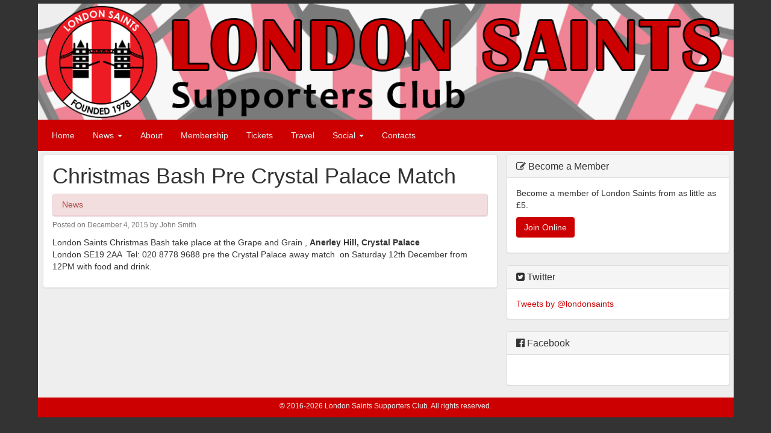

--- FILE ---
content_type: text/html; charset=UTF-8
request_url: https://www.londonsaints.com/2015/12/04/christmas-bash-pre-crystal-palace-match/
body_size: 8147
content:
<!DOCTYPE html>
<html lang="en">
  <head>
    <meta charset="utf-8">
    <meta http-equiv="X-UA-Compatible" content="IE=edge">
    <meta name="viewport" content="width=device-width, initial-scale=1">
    <title>Christmas Bash Pre Crystal Palace Match - London SaintsLondon Saints</title>
    <link rel="stylesheet" href="https://www.londonsaints.com/wp-content/themes/londonsaints-2016/css/londonsaints.css">
    <link rel="stylesheet" href="//maxcdn.bootstrapcdn.com/font-awesome/4.5.0/css/font-awesome.min.css">
    <!--[if lt IE 9]>
    <script src="//oss.maxcdn.com/html5shiv/3.7.2/html5shiv.min.js"></script>
    <script src="//oss.maxcdn.com/respond/1.4.2/respond.min.js"></script>
    <![endif]-->
    <meta name='robots' content='index, follow, max-image-preview:large, max-snippet:-1, max-video-preview:-1' />

	<!-- This site is optimized with the Yoast SEO plugin v20.13 - https://yoast.com/wordpress/plugins/seo/ -->
	<link rel="canonical" href="https://www.londonsaints.com/2015/12/04/christmas-bash-pre-crystal-palace-match/" />
	<meta property="og:locale" content="en_US" />
	<meta property="og:type" content="article" />
	<meta property="og:title" content="Christmas Bash Pre Crystal Palace Match - London Saints" />
	<meta property="og:description" content="London Saints Christmas Bash take place at the Grape and Grain , Anerley Hill, Crystal Palace London SE19 2AA  Tel: 020 8778 9688 pre the Crystal Palace away match  on Saturday 12th December from 12PM with food and drink." />
	<meta property="og:url" content="https://www.londonsaints.com/2015/12/04/christmas-bash-pre-crystal-palace-match/" />
	<meta property="og:site_name" content="London Saints" />
	<meta property="article:published_time" content="2015-12-04T17:23:11+00:00" />
	<meta property="article:modified_time" content="2015-12-14T21:03:12+00:00" />
	<meta property="og:image" content="https://www.londonsaints.com/wp-content/uploads/2015/12/grape-and-grain1.jpg" />
	<meta property="og:image:width" content="271" />
	<meta property="og:image:height" content="212" />
	<meta property="og:image:type" content="image/jpeg" />
	<meta name="author" content="John Smith" />
	<meta name="twitter:card" content="summary_large_image" />
	<meta name="twitter:label1" content="Written by" />
	<meta name="twitter:data1" content="John Smith" />
	<script type="application/ld+json" class="yoast-schema-graph">{"@context":"https://schema.org","@graph":[{"@type":"WebPage","@id":"https://www.londonsaints.com/2015/12/04/christmas-bash-pre-crystal-palace-match/","url":"https://www.londonsaints.com/2015/12/04/christmas-bash-pre-crystal-palace-match/","name":"Christmas Bash Pre Crystal Palace Match - London Saints","isPartOf":{"@id":"https://www.londonsaints.com/#website"},"primaryImageOfPage":{"@id":"https://www.londonsaints.com/2015/12/04/christmas-bash-pre-crystal-palace-match/#primaryimage"},"image":{"@id":"https://www.londonsaints.com/2015/12/04/christmas-bash-pre-crystal-palace-match/#primaryimage"},"thumbnailUrl":"https://www.londonsaints.com/wp-content/uploads/2015/12/grape-and-grain1.jpg","datePublished":"2015-12-04T17:23:11+00:00","dateModified":"2015-12-14T21:03:12+00:00","author":{"@id":"https://www.londonsaints.com/#/schema/person/868e0a868f4b8e8fabccacccedb9527c"},"breadcrumb":{"@id":"https://www.londonsaints.com/2015/12/04/christmas-bash-pre-crystal-palace-match/#breadcrumb"},"inLanguage":"en-US","potentialAction":[{"@type":"ReadAction","target":["https://www.londonsaints.com/2015/12/04/christmas-bash-pre-crystal-palace-match/"]}]},{"@type":"ImageObject","inLanguage":"en-US","@id":"https://www.londonsaints.com/2015/12/04/christmas-bash-pre-crystal-palace-match/#primaryimage","url":"https://www.londonsaints.com/wp-content/uploads/2015/12/grape-and-grain1.jpg","contentUrl":"https://www.londonsaints.com/wp-content/uploads/2015/12/grape-and-grain1.jpg","width":271,"height":212},{"@type":"BreadcrumbList","@id":"https://www.londonsaints.com/2015/12/04/christmas-bash-pre-crystal-palace-match/#breadcrumb","itemListElement":[{"@type":"ListItem","position":1,"name":"Home","item":"https://www.londonsaints.com/"},{"@type":"ListItem","position":2,"name":"Christmas Bash Pre Crystal Palace Match"}]},{"@type":"WebSite","@id":"https://www.londonsaints.com/#website","url":"https://www.londonsaints.com/","name":"London Saints","description":"The online home of the London Saints Supporters Club","potentialAction":[{"@type":"SearchAction","target":{"@type":"EntryPoint","urlTemplate":"https://www.londonsaints.com/?s={search_term_string}"},"query-input":"required name=search_term_string"}],"inLanguage":"en-US"},{"@type":"Person","@id":"https://www.londonsaints.com/#/schema/person/868e0a868f4b8e8fabccacccedb9527c","name":"John Smith","image":{"@type":"ImageObject","inLanguage":"en-US","@id":"https://www.londonsaints.com/#/schema/person/image/","url":"https://secure.gravatar.com/avatar/23209f5ced65e132374374d6c0fd89a9?s=96&d=mm&r=g","contentUrl":"https://secure.gravatar.com/avatar/23209f5ced65e132374374d6c0fd89a9?s=96&d=mm&r=g","caption":"John Smith"},"url":"https://www.londonsaints.com/author/john-smith/"}]}</script>
	<!-- / Yoast SEO plugin. -->


<link rel='dns-prefetch' href='//stats.wp.com' />
<link rel='dns-prefetch' href='//cdn.openshareweb.com' />
<link rel='dns-prefetch' href='//cdn.shareaholic.net' />
<link rel='dns-prefetch' href='//www.shareaholic.net' />
<link rel='dns-prefetch' href='//analytics.shareaholic.com' />
<link rel='dns-prefetch' href='//recs.shareaholic.com' />
<link rel='dns-prefetch' href='//partner.shareaholic.com' />
<!-- Shareaholic - https://www.shareaholic.com -->
<link rel='preload' href='//cdn.shareaholic.net/assets/pub/shareaholic.js' as='script'/>
<script data-no-minify='1' data-cfasync='false'>
_SHR_SETTINGS = {"endpoints":{"local_recs_url":"https:\/\/www.londonsaints.com\/wp-admin\/admin-ajax.php?action=shareaholic_permalink_related","ajax_url":"https:\/\/www.londonsaints.com\/wp-admin\/admin-ajax.php","share_counts_url":"https:\/\/www.londonsaints.com\/wp-admin\/admin-ajax.php?action=shareaholic_share_counts_api"},"site_id":"d696672753b851b9e29632ec4e8ea09c","url_components":{"year":"2015","monthnum":"12","day":"04","hour":"17","minute":"23","second":"11","post_id":"1801","postname":"christmas-bash-pre-crystal-palace-match","category":"news"}};
</script>
<script data-no-minify='1' data-cfasync='false' src='//cdn.shareaholic.net/assets/pub/shareaholic.js' data-shr-siteid='d696672753b851b9e29632ec4e8ea09c' async ></script>

<!-- Shareaholic Content Tags -->
<meta name='shareaholic:site_name' content='London Saints' />
<meta name='shareaholic:language' content='en-US' />
<meta name='shareaholic:url' content='https://www.londonsaints.com/2015/12/04/christmas-bash-pre-crystal-palace-match/' />
<meta name='shareaholic:keywords' content='cat:news, type:post' />
<meta name='shareaholic:article_published_time' content='2015-12-04T17:23:11+00:00' />
<meta name='shareaholic:article_modified_time' content='2015-12-14T21:03:12+00:00' />
<meta name='shareaholic:shareable_page' content='true' />
<meta name='shareaholic:article_author_name' content='John Smith' />
<meta name='shareaholic:site_id' content='d696672753b851b9e29632ec4e8ea09c' />
<meta name='shareaholic:wp_version' content='9.7.13' />
<meta name='shareaholic:image' content='https://www.londonsaints.com/wp-content/uploads/2015/12/grape-and-grain1.jpg' />
<!-- Shareaholic Content Tags End -->
<link rel='stylesheet' id='wp-block-library-css' href='https://www.londonsaints.com/wp-includes/css/dist/block-library/style.min.css?ver=6.3.7' type='text/css' media='all' />
<link rel='stylesheet' id='wc-blocks-style-css' href='https://www.londonsaints.com/wp-content/plugins/woocommerce/packages/woocommerce-blocks/build/wc-blocks.css?ver=10.6.5' type='text/css' media='all' />
<link rel='stylesheet' id='wc-blocks-style-active-filters-css' href='https://www.londonsaints.com/wp-content/plugins/woocommerce/packages/woocommerce-blocks/build/active-filters.css?ver=10.6.5' type='text/css' media='all' />
<link rel='stylesheet' id='wc-blocks-style-add-to-cart-form-css' href='https://www.londonsaints.com/wp-content/plugins/woocommerce/packages/woocommerce-blocks/build/add-to-cart-form.css?ver=10.6.5' type='text/css' media='all' />
<link rel='stylesheet' id='wc-blocks-packages-style-css' href='https://www.londonsaints.com/wp-content/plugins/woocommerce/packages/woocommerce-blocks/build/packages-style.css?ver=10.6.5' type='text/css' media='all' />
<link rel='stylesheet' id='wc-blocks-style-all-products-css' href='https://www.londonsaints.com/wp-content/plugins/woocommerce/packages/woocommerce-blocks/build/all-products.css?ver=10.6.5' type='text/css' media='all' />
<link rel='stylesheet' id='wc-blocks-style-all-reviews-css' href='https://www.londonsaints.com/wp-content/plugins/woocommerce/packages/woocommerce-blocks/build/all-reviews.css?ver=10.6.5' type='text/css' media='all' />
<link rel='stylesheet' id='wc-blocks-style-attribute-filter-css' href='https://www.londonsaints.com/wp-content/plugins/woocommerce/packages/woocommerce-blocks/build/attribute-filter.css?ver=10.6.5' type='text/css' media='all' />
<link rel='stylesheet' id='wc-blocks-style-breadcrumbs-css' href='https://www.londonsaints.com/wp-content/plugins/woocommerce/packages/woocommerce-blocks/build/breadcrumbs.css?ver=10.6.5' type='text/css' media='all' />
<link rel='stylesheet' id='wc-blocks-style-catalog-sorting-css' href='https://www.londonsaints.com/wp-content/plugins/woocommerce/packages/woocommerce-blocks/build/catalog-sorting.css?ver=10.6.5' type='text/css' media='all' />
<link rel='stylesheet' id='wc-blocks-style-customer-account-css' href='https://www.londonsaints.com/wp-content/plugins/woocommerce/packages/woocommerce-blocks/build/customer-account.css?ver=10.6.5' type='text/css' media='all' />
<link rel='stylesheet' id='wc-blocks-style-featured-category-css' href='https://www.londonsaints.com/wp-content/plugins/woocommerce/packages/woocommerce-blocks/build/featured-category.css?ver=10.6.5' type='text/css' media='all' />
<link rel='stylesheet' id='wc-blocks-style-featured-product-css' href='https://www.londonsaints.com/wp-content/plugins/woocommerce/packages/woocommerce-blocks/build/featured-product.css?ver=10.6.5' type='text/css' media='all' />
<link rel='stylesheet' id='wc-blocks-style-mini-cart-css' href='https://www.londonsaints.com/wp-content/plugins/woocommerce/packages/woocommerce-blocks/build/mini-cart.css?ver=10.6.5' type='text/css' media='all' />
<link rel='stylesheet' id='wc-blocks-style-price-filter-css' href='https://www.londonsaints.com/wp-content/plugins/woocommerce/packages/woocommerce-blocks/build/price-filter.css?ver=10.6.5' type='text/css' media='all' />
<link rel='stylesheet' id='wc-blocks-style-product-add-to-cart-css' href='https://www.londonsaints.com/wp-content/plugins/woocommerce/packages/woocommerce-blocks/build/product-add-to-cart.css?ver=10.6.5' type='text/css' media='all' />
<link rel='stylesheet' id='wc-blocks-style-product-button-css' href='https://www.londonsaints.com/wp-content/plugins/woocommerce/packages/woocommerce-blocks/build/product-button.css?ver=10.6.5' type='text/css' media='all' />
<link rel='stylesheet' id='wc-blocks-style-product-categories-css' href='https://www.londonsaints.com/wp-content/plugins/woocommerce/packages/woocommerce-blocks/build/product-categories.css?ver=10.6.5' type='text/css' media='all' />
<link rel='stylesheet' id='wc-blocks-style-product-image-css' href='https://www.londonsaints.com/wp-content/plugins/woocommerce/packages/woocommerce-blocks/build/product-image.css?ver=10.6.5' type='text/css' media='all' />
<link rel='stylesheet' id='wc-blocks-style-product-image-gallery-css' href='https://www.londonsaints.com/wp-content/plugins/woocommerce/packages/woocommerce-blocks/build/product-image-gallery.css?ver=10.6.5' type='text/css' media='all' />
<link rel='stylesheet' id='wc-blocks-style-product-query-css' href='https://www.londonsaints.com/wp-content/plugins/woocommerce/packages/woocommerce-blocks/build/product-query.css?ver=10.6.5' type='text/css' media='all' />
<link rel='stylesheet' id='wc-blocks-style-product-results-count-css' href='https://www.londonsaints.com/wp-content/plugins/woocommerce/packages/woocommerce-blocks/build/product-results-count.css?ver=10.6.5' type='text/css' media='all' />
<link rel='stylesheet' id='wc-blocks-style-product-reviews-css' href='https://www.londonsaints.com/wp-content/plugins/woocommerce/packages/woocommerce-blocks/build/product-reviews.css?ver=10.6.5' type='text/css' media='all' />
<link rel='stylesheet' id='wc-blocks-style-product-sale-badge-css' href='https://www.londonsaints.com/wp-content/plugins/woocommerce/packages/woocommerce-blocks/build/product-sale-badge.css?ver=10.6.5' type='text/css' media='all' />
<link rel='stylesheet' id='wc-blocks-style-product-search-css' href='https://www.londonsaints.com/wp-content/plugins/woocommerce/packages/woocommerce-blocks/build/product-search.css?ver=10.6.5' type='text/css' media='all' />
<link rel='stylesheet' id='wc-blocks-style-product-sku-css' href='https://www.londonsaints.com/wp-content/plugins/woocommerce/packages/woocommerce-blocks/build/product-sku.css?ver=10.6.5' type='text/css' media='all' />
<link rel='stylesheet' id='wc-blocks-style-product-stock-indicator-css' href='https://www.londonsaints.com/wp-content/plugins/woocommerce/packages/woocommerce-blocks/build/product-stock-indicator.css?ver=10.6.5' type='text/css' media='all' />
<link rel='stylesheet' id='wc-blocks-style-product-summary-css' href='https://www.londonsaints.com/wp-content/plugins/woocommerce/packages/woocommerce-blocks/build/product-summary.css?ver=10.6.5' type='text/css' media='all' />
<link rel='stylesheet' id='wc-blocks-style-product-title-css' href='https://www.londonsaints.com/wp-content/plugins/woocommerce/packages/woocommerce-blocks/build/product-title.css?ver=10.6.5' type='text/css' media='all' />
<link rel='stylesheet' id='wc-blocks-style-rating-filter-css' href='https://www.londonsaints.com/wp-content/plugins/woocommerce/packages/woocommerce-blocks/build/rating-filter.css?ver=10.6.5' type='text/css' media='all' />
<link rel='stylesheet' id='wc-blocks-style-reviews-by-category-css' href='https://www.londonsaints.com/wp-content/plugins/woocommerce/packages/woocommerce-blocks/build/reviews-by-category.css?ver=10.6.5' type='text/css' media='all' />
<link rel='stylesheet' id='wc-blocks-style-reviews-by-product-css' href='https://www.londonsaints.com/wp-content/plugins/woocommerce/packages/woocommerce-blocks/build/reviews-by-product.css?ver=10.6.5' type='text/css' media='all' />
<link rel='stylesheet' id='wc-blocks-style-product-details-css' href='https://www.londonsaints.com/wp-content/plugins/woocommerce/packages/woocommerce-blocks/build/product-details.css?ver=10.6.5' type='text/css' media='all' />
<link rel='stylesheet' id='wc-blocks-style-single-product-css' href='https://www.londonsaints.com/wp-content/plugins/woocommerce/packages/woocommerce-blocks/build/single-product.css?ver=10.6.5' type='text/css' media='all' />
<link rel='stylesheet' id='wc-blocks-style-stock-filter-css' href='https://www.londonsaints.com/wp-content/plugins/woocommerce/packages/woocommerce-blocks/build/stock-filter.css?ver=10.6.5' type='text/css' media='all' />
<link rel='stylesheet' id='wc-blocks-style-cart-css' href='https://www.londonsaints.com/wp-content/plugins/woocommerce/packages/woocommerce-blocks/build/cart.css?ver=10.6.5' type='text/css' media='all' />
<link rel='stylesheet' id='wc-blocks-style-checkout-css' href='https://www.londonsaints.com/wp-content/plugins/woocommerce/packages/woocommerce-blocks/build/checkout.css?ver=10.6.5' type='text/css' media='all' />
<link rel='stylesheet' id='wc-blocks-style-mini-cart-contents-css' href='https://www.londonsaints.com/wp-content/plugins/woocommerce/packages/woocommerce-blocks/build/mini-cart-contents.css?ver=10.6.5' type='text/css' media='all' />
<style id='classic-theme-styles-inline-css' type='text/css'>
/*! This file is auto-generated */
.wp-block-button__link{color:#fff;background-color:#32373c;border-radius:9999px;box-shadow:none;text-decoration:none;padding:calc(.667em + 2px) calc(1.333em + 2px);font-size:1.125em}.wp-block-file__button{background:#32373c;color:#fff;text-decoration:none}
</style>
<style id='global-styles-inline-css' type='text/css'>
body{--wp--preset--color--black: #000000;--wp--preset--color--cyan-bluish-gray: #abb8c3;--wp--preset--color--white: #ffffff;--wp--preset--color--pale-pink: #f78da7;--wp--preset--color--vivid-red: #cf2e2e;--wp--preset--color--luminous-vivid-orange: #ff6900;--wp--preset--color--luminous-vivid-amber: #fcb900;--wp--preset--color--light-green-cyan: #7bdcb5;--wp--preset--color--vivid-green-cyan: #00d084;--wp--preset--color--pale-cyan-blue: #8ed1fc;--wp--preset--color--vivid-cyan-blue: #0693e3;--wp--preset--color--vivid-purple: #9b51e0;--wp--preset--gradient--vivid-cyan-blue-to-vivid-purple: linear-gradient(135deg,rgba(6,147,227,1) 0%,rgb(155,81,224) 100%);--wp--preset--gradient--light-green-cyan-to-vivid-green-cyan: linear-gradient(135deg,rgb(122,220,180) 0%,rgb(0,208,130) 100%);--wp--preset--gradient--luminous-vivid-amber-to-luminous-vivid-orange: linear-gradient(135deg,rgba(252,185,0,1) 0%,rgba(255,105,0,1) 100%);--wp--preset--gradient--luminous-vivid-orange-to-vivid-red: linear-gradient(135deg,rgba(255,105,0,1) 0%,rgb(207,46,46) 100%);--wp--preset--gradient--very-light-gray-to-cyan-bluish-gray: linear-gradient(135deg,rgb(238,238,238) 0%,rgb(169,184,195) 100%);--wp--preset--gradient--cool-to-warm-spectrum: linear-gradient(135deg,rgb(74,234,220) 0%,rgb(151,120,209) 20%,rgb(207,42,186) 40%,rgb(238,44,130) 60%,rgb(251,105,98) 80%,rgb(254,248,76) 100%);--wp--preset--gradient--blush-light-purple: linear-gradient(135deg,rgb(255,206,236) 0%,rgb(152,150,240) 100%);--wp--preset--gradient--blush-bordeaux: linear-gradient(135deg,rgb(254,205,165) 0%,rgb(254,45,45) 50%,rgb(107,0,62) 100%);--wp--preset--gradient--luminous-dusk: linear-gradient(135deg,rgb(255,203,112) 0%,rgb(199,81,192) 50%,rgb(65,88,208) 100%);--wp--preset--gradient--pale-ocean: linear-gradient(135deg,rgb(255,245,203) 0%,rgb(182,227,212) 50%,rgb(51,167,181) 100%);--wp--preset--gradient--electric-grass: linear-gradient(135deg,rgb(202,248,128) 0%,rgb(113,206,126) 100%);--wp--preset--gradient--midnight: linear-gradient(135deg,rgb(2,3,129) 0%,rgb(40,116,252) 100%);--wp--preset--font-size--small: 13px;--wp--preset--font-size--medium: 20px;--wp--preset--font-size--large: 36px;--wp--preset--font-size--x-large: 42px;--wp--preset--spacing--20: 0.44rem;--wp--preset--spacing--30: 0.67rem;--wp--preset--spacing--40: 1rem;--wp--preset--spacing--50: 1.5rem;--wp--preset--spacing--60: 2.25rem;--wp--preset--spacing--70: 3.38rem;--wp--preset--spacing--80: 5.06rem;--wp--preset--shadow--natural: 6px 6px 9px rgba(0, 0, 0, 0.2);--wp--preset--shadow--deep: 12px 12px 50px rgba(0, 0, 0, 0.4);--wp--preset--shadow--sharp: 6px 6px 0px rgba(0, 0, 0, 0.2);--wp--preset--shadow--outlined: 6px 6px 0px -3px rgba(255, 255, 255, 1), 6px 6px rgba(0, 0, 0, 1);--wp--preset--shadow--crisp: 6px 6px 0px rgba(0, 0, 0, 1);}:where(.is-layout-flex){gap: 0.5em;}:where(.is-layout-grid){gap: 0.5em;}body .is-layout-flow > .alignleft{float: left;margin-inline-start: 0;margin-inline-end: 2em;}body .is-layout-flow > .alignright{float: right;margin-inline-start: 2em;margin-inline-end: 0;}body .is-layout-flow > .aligncenter{margin-left: auto !important;margin-right: auto !important;}body .is-layout-constrained > .alignleft{float: left;margin-inline-start: 0;margin-inline-end: 2em;}body .is-layout-constrained > .alignright{float: right;margin-inline-start: 2em;margin-inline-end: 0;}body .is-layout-constrained > .aligncenter{margin-left: auto !important;margin-right: auto !important;}body .is-layout-constrained > :where(:not(.alignleft):not(.alignright):not(.alignfull)){max-width: var(--wp--style--global--content-size);margin-left: auto !important;margin-right: auto !important;}body .is-layout-constrained > .alignwide{max-width: var(--wp--style--global--wide-size);}body .is-layout-flex{display: flex;}body .is-layout-flex{flex-wrap: wrap;align-items: center;}body .is-layout-flex > *{margin: 0;}body .is-layout-grid{display: grid;}body .is-layout-grid > *{margin: 0;}:where(.wp-block-columns.is-layout-flex){gap: 2em;}:where(.wp-block-columns.is-layout-grid){gap: 2em;}:where(.wp-block-post-template.is-layout-flex){gap: 1.25em;}:where(.wp-block-post-template.is-layout-grid){gap: 1.25em;}.has-black-color{color: var(--wp--preset--color--black) !important;}.has-cyan-bluish-gray-color{color: var(--wp--preset--color--cyan-bluish-gray) !important;}.has-white-color{color: var(--wp--preset--color--white) !important;}.has-pale-pink-color{color: var(--wp--preset--color--pale-pink) !important;}.has-vivid-red-color{color: var(--wp--preset--color--vivid-red) !important;}.has-luminous-vivid-orange-color{color: var(--wp--preset--color--luminous-vivid-orange) !important;}.has-luminous-vivid-amber-color{color: var(--wp--preset--color--luminous-vivid-amber) !important;}.has-light-green-cyan-color{color: var(--wp--preset--color--light-green-cyan) !important;}.has-vivid-green-cyan-color{color: var(--wp--preset--color--vivid-green-cyan) !important;}.has-pale-cyan-blue-color{color: var(--wp--preset--color--pale-cyan-blue) !important;}.has-vivid-cyan-blue-color{color: var(--wp--preset--color--vivid-cyan-blue) !important;}.has-vivid-purple-color{color: var(--wp--preset--color--vivid-purple) !important;}.has-black-background-color{background-color: var(--wp--preset--color--black) !important;}.has-cyan-bluish-gray-background-color{background-color: var(--wp--preset--color--cyan-bluish-gray) !important;}.has-white-background-color{background-color: var(--wp--preset--color--white) !important;}.has-pale-pink-background-color{background-color: var(--wp--preset--color--pale-pink) !important;}.has-vivid-red-background-color{background-color: var(--wp--preset--color--vivid-red) !important;}.has-luminous-vivid-orange-background-color{background-color: var(--wp--preset--color--luminous-vivid-orange) !important;}.has-luminous-vivid-amber-background-color{background-color: var(--wp--preset--color--luminous-vivid-amber) !important;}.has-light-green-cyan-background-color{background-color: var(--wp--preset--color--light-green-cyan) !important;}.has-vivid-green-cyan-background-color{background-color: var(--wp--preset--color--vivid-green-cyan) !important;}.has-pale-cyan-blue-background-color{background-color: var(--wp--preset--color--pale-cyan-blue) !important;}.has-vivid-cyan-blue-background-color{background-color: var(--wp--preset--color--vivid-cyan-blue) !important;}.has-vivid-purple-background-color{background-color: var(--wp--preset--color--vivid-purple) !important;}.has-black-border-color{border-color: var(--wp--preset--color--black) !important;}.has-cyan-bluish-gray-border-color{border-color: var(--wp--preset--color--cyan-bluish-gray) !important;}.has-white-border-color{border-color: var(--wp--preset--color--white) !important;}.has-pale-pink-border-color{border-color: var(--wp--preset--color--pale-pink) !important;}.has-vivid-red-border-color{border-color: var(--wp--preset--color--vivid-red) !important;}.has-luminous-vivid-orange-border-color{border-color: var(--wp--preset--color--luminous-vivid-orange) !important;}.has-luminous-vivid-amber-border-color{border-color: var(--wp--preset--color--luminous-vivid-amber) !important;}.has-light-green-cyan-border-color{border-color: var(--wp--preset--color--light-green-cyan) !important;}.has-vivid-green-cyan-border-color{border-color: var(--wp--preset--color--vivid-green-cyan) !important;}.has-pale-cyan-blue-border-color{border-color: var(--wp--preset--color--pale-cyan-blue) !important;}.has-vivid-cyan-blue-border-color{border-color: var(--wp--preset--color--vivid-cyan-blue) !important;}.has-vivid-purple-border-color{border-color: var(--wp--preset--color--vivid-purple) !important;}.has-vivid-cyan-blue-to-vivid-purple-gradient-background{background: var(--wp--preset--gradient--vivid-cyan-blue-to-vivid-purple) !important;}.has-light-green-cyan-to-vivid-green-cyan-gradient-background{background: var(--wp--preset--gradient--light-green-cyan-to-vivid-green-cyan) !important;}.has-luminous-vivid-amber-to-luminous-vivid-orange-gradient-background{background: var(--wp--preset--gradient--luminous-vivid-amber-to-luminous-vivid-orange) !important;}.has-luminous-vivid-orange-to-vivid-red-gradient-background{background: var(--wp--preset--gradient--luminous-vivid-orange-to-vivid-red) !important;}.has-very-light-gray-to-cyan-bluish-gray-gradient-background{background: var(--wp--preset--gradient--very-light-gray-to-cyan-bluish-gray) !important;}.has-cool-to-warm-spectrum-gradient-background{background: var(--wp--preset--gradient--cool-to-warm-spectrum) !important;}.has-blush-light-purple-gradient-background{background: var(--wp--preset--gradient--blush-light-purple) !important;}.has-blush-bordeaux-gradient-background{background: var(--wp--preset--gradient--blush-bordeaux) !important;}.has-luminous-dusk-gradient-background{background: var(--wp--preset--gradient--luminous-dusk) !important;}.has-pale-ocean-gradient-background{background: var(--wp--preset--gradient--pale-ocean) !important;}.has-electric-grass-gradient-background{background: var(--wp--preset--gradient--electric-grass) !important;}.has-midnight-gradient-background{background: var(--wp--preset--gradient--midnight) !important;}.has-small-font-size{font-size: var(--wp--preset--font-size--small) !important;}.has-medium-font-size{font-size: var(--wp--preset--font-size--medium) !important;}.has-large-font-size{font-size: var(--wp--preset--font-size--large) !important;}.has-x-large-font-size{font-size: var(--wp--preset--font-size--x-large) !important;}
.wp-block-navigation a:where(:not(.wp-element-button)){color: inherit;}
:where(.wp-block-post-template.is-layout-flex){gap: 1.25em;}:where(.wp-block-post-template.is-layout-grid){gap: 1.25em;}
:where(.wp-block-columns.is-layout-flex){gap: 2em;}:where(.wp-block-columns.is-layout-grid){gap: 2em;}
.wp-block-pullquote{font-size: 1.5em;line-height: 1.6;}
</style>
<link rel='stylesheet' id='woocommerce-layout-css' href='https://www.londonsaints.com/wp-content/plugins/woocommerce/assets/css/woocommerce-layout.css?ver=8.0.2' type='text/css' media='all' />
<link rel='stylesheet' id='woocommerce-smallscreen-css' href='https://www.londonsaints.com/wp-content/plugins/woocommerce/assets/css/woocommerce-smallscreen.css?ver=8.0.2' type='text/css' media='only screen and (max-width: 768px)' />
<link rel='stylesheet' id='woocommerce-general-css' href='https://www.londonsaints.com/wp-content/plugins/woocommerce/assets/css/woocommerce.css?ver=8.0.2' type='text/css' media='all' />
<style id='woocommerce-inline-inline-css' type='text/css'>
.woocommerce form .form-row .required { visibility: visible; }
</style>
<link rel='stylesheet' id='wp-polls-css' href='https://www.londonsaints.com/wp-content/plugins/wp-polls/polls-css.css?ver=2.77.3' type='text/css' media='all' />
<style id='wp-polls-inline-css' type='text/css'>
.wp-polls .pollbar {
	margin: 1px;
	font-size: 6px;
	line-height: 8px;
	height: 8px;
	background-image: url('https://www.londonsaints.com/wp-content/plugins/wp-polls/images/default/pollbg.gif');
	border: 1px solid #c8c8c8;
}

</style>
<link rel='stylesheet' id='easy_table_style-css' href='https://www.londonsaints.com/wp-content/plugins/easy-table/themes/default/style.css?ver=1.6' type='text/css' media='all' />
<link rel='stylesheet' id='colorbox-css' href='https://www.londonsaints.com/wp-content/plugins/lightbox-gallery/colorbox/example1/colorbox.css?ver=6.3.7' type='text/css' media='all' />
<script type="text/javascript">
// <![CDATA[
var colorbox_settings = {};
// ]]>
</script>
<script type='text/javascript' src='https://www.londonsaints.com/wp-includes/js/dist/vendor/wp-polyfill-inert.min.js?ver=3.1.2' id='wp-polyfill-inert-js'></script>
<script type='text/javascript' src='https://www.londonsaints.com/wp-includes/js/dist/vendor/regenerator-runtime.min.js?ver=0.13.11' id='regenerator-runtime-js'></script>
<script type='text/javascript' src='https://www.londonsaints.com/wp-includes/js/dist/vendor/wp-polyfill.min.js?ver=3.15.0' id='wp-polyfill-js'></script>
<script type='text/javascript' src='https://www.londonsaints.com/wp-includes/js/dist/hooks.min.js?ver=c6aec9a8d4e5a5d543a1' id='wp-hooks-js'></script>
<script type='text/javascript' src='https://stats.wp.com/w.js?ver=202604' id='woo-tracks-js'></script>
<script type='text/javascript' src='https://www.londonsaints.com/wp-includes/js/jquery/jquery.min.js?ver=3.7.0' id='jquery-core-js'></script>
<script type='text/javascript' src='https://www.londonsaints.com/wp-includes/js/jquery/jquery-migrate.min.js?ver=3.4.1' id='jquery-migrate-js'></script>
<script type='text/javascript' src='https://www.londonsaints.com/wp-content/plugins/lightbox-gallery/js/jquery.colorbox.js?ver=6.3.7' id='colorbox-js'></script>
<script type='text/javascript' src='https://www.londonsaints.com/wp-content/plugins/lightbox-gallery/js/jquery-migrate-1.4.1.min.js?ver=6.3.7' id='lg-jquery-migrate-js'></script>
<script type='text/javascript' src='https://www.londonsaints.com/wp-content/plugins/lightbox-gallery/js/jquery.tooltip.js?ver=6.3.7' id='tooltip-js'></script>
<script type='text/javascript' src='https://www.londonsaints.com/wp-content/plugins/lightbox-gallery/lightbox-gallery.js?ver=6.3.7' id='lightbox-gallery-js'></script>
<link rel="https://api.w.org/" href="https://www.londonsaints.com/wp-json/" /><link rel="alternate" type="application/json" href="https://www.londonsaints.com/wp-json/wp/v2/posts/1801" /><meta name="generator" content="WordPress 6.3.7" />
<meta name="generator" content="WooCommerce 8.0.2" />
<link rel='shortlink' href='https://www.londonsaints.com/?p=1801' />
<link rel="alternate" type="application/json+oembed" href="https://www.londonsaints.com/wp-json/oembed/1.0/embed?url=https%3A%2F%2Fwww.londonsaints.com%2F2015%2F12%2F04%2Fchristmas-bash-pre-crystal-palace-match%2F" />
<link rel="alternate" type="text/xml+oembed" href="https://www.londonsaints.com/wp-json/oembed/1.0/embed?url=https%3A%2F%2Fwww.londonsaints.com%2F2015%2F12%2F04%2Fchristmas-bash-pre-crystal-palace-match%2F&#038;format=xml" />
<link rel="stylesheet" type="text/css" href="https://www.londonsaints.com/wp-content/plugins/lightbox-gallery/lightbox-gallery.css" />

  <script type="text/javascript">
  var ajaxurl = "https://www.londonsaints.com/wp-admin/admin-ajax.php";
  </script>
  	<noscript><style>.woocommerce-product-gallery{ opacity: 1 !important; }</style></noscript>
			<script>
  	(function(i,s,o,g,r,a,m){i['GoogleAnalyticsObject']=r;i[r]=i[r]||function(){
  	(i[r].q=i[r].q||[]).push(arguments)},i[r].l=1*new Date();a=s.createElement(o),
  	m=s.getElementsByTagName(o)[0];a.async=1;a.src=g;m.parentNode.insertBefore(a,m)
  	})(window,document,'script','https://www.google-analytics.com/analytics.js','ga');

  	ga('create', 'UA-38173538-1', 'auto');
  	ga('send', 'pageview');
		</script>
  </head>
  
  <body>
  
    <div id="fb-root"></div>
    <script>(function(d, s, id) {
      var js, fjs = d.getElementsByTagName(s)[0];
      if (d.getElementById(id)) return;
      js = d.createElement(s); js.id = id;
      js.src = "//connect.facebook.net/en_GB/sdk.js#xfbml=1&version=v2.5&appId=689528767831687";
      fjs.parentNode.insertBefore(js, fjs);
    }(document, 'script', 'facebook-jssdk'));
    </script>
  
    <header class="container">
      <img class="img-responsive" src="https://www.londonsaints.com/wp-content/themes/londonsaints-2016/images/london-saints-header.png" alt="London Saints">
    </header>
    
    <div class="container londonsaints-navigation">
  <nav class="navbar">
    <div class="navbar-header">
      <button type="button" class="navbar-toggle collapsed" data-toggle="collapse" data-target="#navigation" aria-expanded="false">
        <span class="sr-only">Toggle navigation</span>
        <span class="icon-bar"></span>
        <span class="icon-bar"></span>
        <span class="icon-bar"></span>
      </button>
      <a class="navbar-brand visible-xs-inline visible-sm-inline hidden-md hidden-lg" href="#">London Saints</a>
    </div>
    <div class="collapse navbar-collapse" id="navigation">
      <ul id="menu-main" class="nav navbar-nav"><li id="menu-item-12" class="menu-item menu-item-type-custom menu-item-object-custom menu-item-12"><a href="/">Home</a></li>
<li id="menu-item-17" class="menu-item menu-item-type-taxonomy menu-item-object-category current-post-ancestor current-menu-parent current-post-parent menu-item-has-children dropdown menu-item-17"><a href="https://www.londonsaints.com/category/news/" class="dropdown-toggle" data-toggle="dropdown">News <b class="caret"></b></a>
<ul class="dropdown-menu depth_0">
	<li id="menu-item-5577" class="menu-item menu-item-type-taxonomy menu-item-object-category menu-item-5577"><a href="https://www.londonsaints.com/category/news/match-reports/momv/">Man of the Match Vote</a></li>
	<li id="menu-item-18" class="menu-item menu-item-type-taxonomy menu-item-object-category menu-item-18"><a href="https://www.londonsaints.com/category/news/match-reports/">Match Reports</a></li>
	<li id="menu-item-19" class="menu-item menu-item-type-taxonomy menu-item-object-category menu-item-19"><a href="https://www.londonsaints.com/category/news/tickets/">Tickets</a></li>
	<li id="menu-item-20" class="menu-item menu-item-type-taxonomy menu-item-object-category menu-item-20"><a href="https://www.londonsaints.com/category/travel/">Travel</a></li>
	<li id="menu-item-35" class="menu-item menu-item-type-taxonomy menu-item-object-category menu-item-35"><a href="https://www.londonsaints.com/category/news/social/">Social</a></li>
</ul>
</li>
<li id="menu-item-13" class="menu-item menu-item-type-post_type menu-item-object-page menu-item-13"><a href="https://www.londonsaints.com/about/">About</a></li>
<li id="menu-item-27" class="menu-item menu-item-type-post_type menu-item-object-page menu-item-27"><a href="https://www.londonsaints.com/membership/">Membership</a></li>
<li id="menu-item-40" class="menu-item menu-item-type-taxonomy menu-item-object-category menu-item-40"><a href="https://www.londonsaints.com/category/news/tickets/">Tickets</a></li>
<li id="menu-item-41" class="menu-item menu-item-type-taxonomy menu-item-object-category menu-item-41"><a href="https://www.londonsaints.com/category/travel/">Travel</a></li>
<li id="menu-item-36" class="menu-item menu-item-type-taxonomy menu-item-object-category menu-item-has-children dropdown menu-item-36"><a href="https://www.londonsaints.com/category/news/social/" class="dropdown-toggle" data-toggle="dropdown">Social <b class="caret"></b></a>
<ul class="dropdown-menu depth_0">
	<li id="menu-item-37" class="menu-item menu-item-type-taxonomy menu-item-object-category menu-item-37"><a href="https://www.londonsaints.com/category/news/social/cricket/">Cricket Team</a></li>
	<li id="menu-item-38" class="menu-item menu-item-type-taxonomy menu-item-object-category menu-item-38"><a href="https://www.londonsaints.com/category/news/social/darts/">Darts Team</a></li>
	<li id="menu-item-39" class="menu-item menu-item-type-taxonomy menu-item-object-category menu-item-39"><a href="https://www.londonsaints.com/category/news/social/pool/">Pool Team</a></li>
	<li id="menu-item-593" class="menu-item menu-item-type-taxonomy menu-item-object-category menu-item-593"><a href="https://www.londonsaints.com/category/news/social/golf/">Golf Society</a></li>
</ul>
</li>
<li id="menu-item-16" class="menu-item menu-item-type-post_type menu-item-object-page menu-item-16"><a href="https://www.londonsaints.com/contacts/">Contacts</a></li>
</ul>    </div>
  </nav>
</div>
    
    <div class="container page-content">
    

<div class="row">
  <div class="col-md-16 col-sm-24">
    <div class="panel panel-default panel-article">
      <div class="panel-body">
              <h1>Christmas Bash Pre Crystal Palace Match</h1>
        <div class="panel panel-article-preview panel-news">
          <div class="panel-heading">
            <h3 class="panel-title"><a href="https://www.londonsaints.com/category/news/">News</a></h3>
          </div>
        </div>
        <p class="article-meta">Posted on December 4, 2015 by John Smith</p>
        <div style='display:none;' class='shareaholic-canvas' data-app='share_buttons' data-title='Christmas Bash Pre Crystal Palace Match' data-link='https://www.londonsaints.com/2015/12/04/christmas-bash-pre-crystal-palace-match/' data-app-id-name='post_above_content'></div><p>London Saints Christmas Bash take place at the Grape and Grain , <strong>Anerley Hill, Crystal Palace<br />
</strong> London SE19 2AA  Tel: 020 8778 9688 pre the Crystal Palace away match  on Saturday 12th December from 12PM with food and drink.</p>
<div style='display:none;' class='shareaholic-canvas' data-app='share_buttons' data-title='Christmas Bash Pre Crystal Palace Match' data-link='https://www.londonsaints.com/2015/12/04/christmas-bash-pre-crystal-palace-match/' data-app-id-name='post_below_content'></div><div style='display:none;' class='shareaholic-canvas' data-app='recommendations' data-title='Christmas Bash Pre Crystal Palace Match' data-link='https://www.londonsaints.com/2015/12/04/christmas-bash-pre-crystal-palace-match/' data-app-id-name='post_below_content'></div>              </div>
    </div>
  </div>
  <div class="col-md-8 col-sm-24">
    <div class="panel panel-default">
  <div class="panel-heading">
    <h3 class="panel-title"><i class="fa fa-edit"></i> Become a Member</h3>
  </div>
  <div class="panel-body">
    <p>Become a member of London Saints from as little as &pound;5.</p>
    <p><a href="membership" alt="Membership" class="btn btn-link">Join Online</a></p>
  </div>
</div>

<div class="panel panel-default">
  <div class="panel-heading">
    <h3 class="panel-title"><i class="fa fa-twitter-square"></i> Twitter</h3>
  </div>
  <div class="panel-body">
    <a class="twitter-timeline" data-dnt="true" href="https://twitter.com/londonsaints" data-widget-id="344791325515870208" data-chrome="noheader nofooter">Tweets by @londonsaints</a>
    <script>
    !function(d,s,id) {
      var js,fjs=d.getElementsByTagName(s)[0],p=/^http:/.test(d.location)?'http':'https';
      if(!d.getElementById(id)) {
        js=d.createElement(s);
        js.id=id;
        js.src=p+"://platform.twitter.com/widgets.js";
        fjs.parentNode.insertBefore(js,fjs);
      }
    }(document,"script","twitter-wjs");
    </script>
  </div>
</div>

<div class="panel panel-default">
  <div class="panel-heading">
    <h3 class="panel-title"><i class="fa fa-facebook-official"></i> Facebook</h3>
  </div>
  <div class="panel-body">
    <div class="fb-page" data-href="https://www.facebook.com/LondonSaints/" data-tabs="timeline" data-small-header="true" data-adapt-container-width="true" data-hide-cover="true" data-show-facepile="true">
      <div class="fb-xfbml-parse-ignore">
        <blockquote cite="https://www.facebook.com/LondonSaints/"><a href="https://www.facebook.com/LondonSaints/">London Saints</a></blockquote>
      </div>
    </div>
  </div>
</div>  </div>
</div>

    </div>

    <footer class="container">
      <p class="text-center">&copy; 2016-2026 London Saints Supporters Club. All rights reserved.</p>
    </footer>
    <script src="https://www.londonsaints.com/wp-content/themes/londonsaints-2016/js/jquery-1.12.2.min.js"></script>
    <script src="https://www.londonsaints.com/wp-content/themes/londonsaints-2016/js/bootstrap.min.js"></script>
    <script src="https://www.londonsaints.com/wp-content/themes/londonsaints-2016/js/londonsaints.js"></script>
        <script src="https://www.londonsaints.com/wp-content/themes/londonsaints-2016/js/ekko-lightbox.js"></script>
    <script>
    $(document).ready(function(){
      $('a[href$=".png"], a[href$=".jpg"], a[href$=".gif"').attr("data-toggle", "lightbox").attr("data-gallery", "postgallery").on(
        "click",
        function(event) {
          event.preventDefault();
          $(this).ekkoLightbox({
            always_show_close: false
          });
        }
      );
    });
    </script>
        <script type='text/javascript' src='https://www.londonsaints.com/wp-content/plugins/social-polls-by-opinionstage/assets/js/shortcodes.js?ver=19.11.1' id='opinionstage-shortcodes-js'></script>
<script type='text/javascript' src='https://www.londonsaints.com/wp-content/plugins/woocommerce/assets/js/jquery-blockui/jquery.blockUI.min.js?ver=2.7.0-wc.8.0.2' id='jquery-blockui-js'></script>
<script type='text/javascript' id='wc-add-to-cart-js-extra'>
/* <![CDATA[ */
var wc_add_to_cart_params = {"ajax_url":"\/wp-admin\/admin-ajax.php","wc_ajax_url":"\/?wc-ajax=%%endpoint%%","i18n_view_cart":"View cart","cart_url":"https:\/\/www.londonsaints.com\/cart\/","is_cart":"","cart_redirect_after_add":"no"};
/* ]]> */
</script>
<script type='text/javascript' src='https://www.londonsaints.com/wp-content/plugins/woocommerce/assets/js/frontend/add-to-cart.min.js?ver=8.0.2' id='wc-add-to-cart-js'></script>
<script type='text/javascript' src='https://www.londonsaints.com/wp-content/plugins/woocommerce/assets/js/js-cookie/js.cookie.min.js?ver=2.1.4-wc.8.0.2' id='js-cookie-js'></script>
<script type='text/javascript' id='woocommerce-js-extra'>
/* <![CDATA[ */
var woocommerce_params = {"ajax_url":"\/wp-admin\/admin-ajax.php","wc_ajax_url":"\/?wc-ajax=%%endpoint%%"};
/* ]]> */
</script>
<script type='text/javascript' src='https://www.londonsaints.com/wp-content/plugins/woocommerce/assets/js/frontend/woocommerce.min.js?ver=8.0.2' id='woocommerce-js'></script>
<script type='text/javascript' id='wp-polls-js-extra'>
/* <![CDATA[ */
var pollsL10n = {"ajax_url":"https:\/\/www.londonsaints.com\/wp-admin\/admin-ajax.php","text_wait":"Your last request is still being processed. Please wait a while ...","text_valid":"Please choose a valid poll answer.","text_multiple":"Maximum number of choices allowed: ","show_loading":"1","show_fading":"1"};
/* ]]> */
</script>
<script type='text/javascript' src='https://www.londonsaints.com/wp-content/plugins/wp-polls/polls-js.js?ver=2.77.3' id='wp-polls-js'></script>
  </body>
</html>
<!--
Performance optimized by W3 Total Cache. Learn more: https://www.boldgrid.com/w3-total-cache/

Object Caching 29/134 objects using Redis
Page Caching using Redis 
Database Caching 2/18 queries in 0.019 seconds using Redis

Served from: www.londonsaints.com @ 2026-01-24 05:12:10 by W3 Total Cache
-->

--- FILE ---
content_type: text/plain
request_url: https://www.google-analytics.com/j/collect?v=1&_v=j102&a=1915616396&t=pageview&_s=1&dl=https%3A%2F%2Fwww.londonsaints.com%2F2015%2F12%2F04%2Fchristmas-bash-pre-crystal-palace-match%2F&ul=en-us%40posix&dt=Christmas%20Bash%20Pre%20Crystal%20Palace%20Match%20-%20London%20SaintsLondon%20Saints&sr=1280x720&vp=1280x720&_u=IEBAAEABAAAAACAAI~&jid=958712698&gjid=628295133&cid=1258139724.1769231707&tid=UA-38173538-1&_gid=2118318941.1769231707&_r=1&_slc=1&z=479156599
body_size: -452
content:
2,cG-BRQV3GCVDT